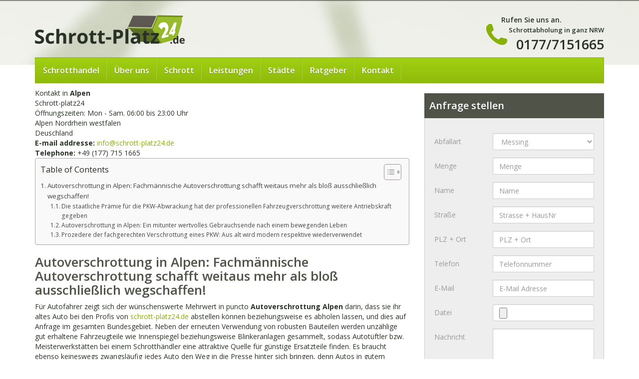

--- FILE ---
content_type: text/html; charset=UTF-8
request_url: https://schrott-platz24.de/autoverschrottung-alpen/
body_size: 18891
content:
<!DOCTYPE html><html><head><meta name="audisto-confirm" content="4d6a0b3b3f06ef0ed670f577e71e6a43830c1f71" /><meta charset="utf-8"><meta http-equiv="X-UA-Compatible" content="IE=edge,chrome=1"><meta name="viewport" content="width=device-width, initial-scale=1.0, maximum-scale=1.0, user-scalable=no"/><title>Autoverschrottung Alpen | schrott-platz24.de</title><link rel="stylesheet" href="//fonts.googleapis.com/css?family=Open+Sans:400,600,700"><link rel="stylesheet" href="//netdna.bootstrapcdn.com/bootstrap/3.0.0/css/bootstrap.min.css"><link rel="stylesheet" href="https://schrott-platz24.de/wp-content/cache/autoptimize/css/autoptimize_single_c6b04142e35405fcccd351471bf9c055.css"><link rel="shortcut icon" href="https://schrott-platz24.de/wp-content/themes/schrottplatz24.de/favicon.ico" type="image/x-icon" /><style>img:is([sizes="auto" i], [sizes^="auto," i]) { contain-intrinsic-size: 3000px 1500px }</style><meta name="description" content="Autoverschrottung Alpen: Schrottdemontage NRW und Bundesweit ✔ Wir kommen zu ihnen ✔ Einfach ✔ Sicher ✔ Autoverschrottung und Firmenauflösung"/><meta name="robots" content="follow, index, max-snippet:-1, max-video-preview:-1, max-image-preview:large"/><link rel="canonical" href="https://schrott-platz24.de/autoverschrottung-alpen/" /><meta property="og:locale" content="en_US" /><meta property="og:type" content="article" /><meta property="og:title" content="Autoverschrottung Alpen | schrott-platz24.de" /><meta property="og:description" content="Autoverschrottung Alpen: Schrottdemontage NRW und Bundesweit ✔ Wir kommen zu ihnen ✔ Einfach ✔ Sicher ✔ Autoverschrottung und Firmenauflösung" /><meta property="og:url" content="https://schrott-platz24.de/autoverschrottung-alpen/" /><meta property="og:site_name" content="https://schrott-platz24.de" /><meta property="article:section" content="Allgemein" /><meta property="og:updated_time" content="2023-11-18T18:20:25+02:00" /><meta property="og:image" content="https://schrott-platz24.de/wp-content/uploads/transparent.png" /><meta property="og:image:alt" content="Autoverschrottung Alpen" /><meta property="article:published_time" content="2014-12-09T13:46:00+02:00" /><meta property="article:modified_time" content="2023-11-18T18:20:25+02:00" /><meta name="twitter:card" content="summary_large_image" /><meta name="twitter:title" content="Autoverschrottung Alpen | schrott-platz24.de" /><meta name="twitter:description" content="Autoverschrottung Alpen: Schrottdemontage NRW und Bundesweit ✔ Wir kommen zu ihnen ✔ Einfach ✔ Sicher ✔ Autoverschrottung und Firmenauflösung" /><meta name="twitter:image" content="https://schrott-platz24.de/wp-content/uploads/transparent.png" /><meta name="twitter:label1" content="Time to read" /><meta name="twitter:data1" content="4 minutes" /> <script type="application/ld+json" class="rank-math-schema">{"@context":"https://schema.org","@graph":[{"@type":["RecyclingCenter","Organization"],"@id":"https://schrott-platz24.de/#organization","name":"https://schrott-platz24.de","url":"https://schrott-platz24.de","openingHours":["Monday,Tuesday,Wednesday,Thursday,Friday,Saturday,Sunday 09:00-17:00"]},{"@type":"WebSite","@id":"https://schrott-platz24.de/#website","url":"https://schrott-platz24.de","name":"https://schrott-platz24.de","publisher":{"@id":"https://schrott-platz24.de/#organization"},"inLanguage":"en-US"},{"@type":"ImageObject","@id":"https://schrott-platz24.de/wp-content/uploads/transparent.png","url":"https://schrott-platz24.de/wp-content/uploads/transparent.png","width":"200","height":"200","inLanguage":"en-US"},{"@type":"WebPage","@id":"https://schrott-platz24.de/autoverschrottung-alpen/#webpage","url":"https://schrott-platz24.de/autoverschrottung-alpen/","name":"Autoverschrottung Alpen | schrott-platz24.de","datePublished":"2014-12-09T13:46:00+02:00","dateModified":"2023-11-18T18:20:25+02:00","isPartOf":{"@id":"https://schrott-platz24.de/#website"},"primaryImageOfPage":{"@id":"https://schrott-platz24.de/wp-content/uploads/transparent.png"},"inLanguage":"en-US"},{"@type":"Person","@id":"https://schrott-platz24.de/author/ahmad/","name":"Ahmad Rifai El-lahib","url":"https://schrott-platz24.de/author/ahmad/","image":{"@type":"ImageObject","@id":"https://secure.gravatar.com/avatar/32603203b2ece1c08c37ef2f9d7d3d9a?s=96&amp;d=mm&amp;r=g","url":"https://secure.gravatar.com/avatar/32603203b2ece1c08c37ef2f9d7d3d9a?s=96&amp;d=mm&amp;r=g","caption":"Ahmad Rifai El-lahib","inLanguage":"en-US"},"worksFor":{"@id":"https://schrott-platz24.de/#organization"}},{"@type":"Article","headline":"Autoverschrottung Alpen | schrott-platz24.de","datePublished":"2014-12-09T13:46:00+02:00","dateModified":"2023-11-18T18:20:25+02:00","author":{"@id":"https://schrott-platz24.de/author/ahmad/","name":"Ahmad Rifai El-lahib"},"publisher":{"@id":"https://schrott-platz24.de/#organization"},"description":"Autoverschrottung Alpen: Schrottdemontage NRW und Bundesweit \u2714 Wir kommen zu ihnen \u2714 Einfach \u2714 Sicher \u2714 Autoverschrottung und Firmenaufl\u00f6sung","name":"Autoverschrottung Alpen | schrott-platz24.de","@id":"https://schrott-platz24.de/autoverschrottung-alpen/#richSnippet","isPartOf":{"@id":"https://schrott-platz24.de/autoverschrottung-alpen/#webpage"},"image":{"@id":"https://schrott-platz24.de/wp-content/uploads/transparent.png"},"inLanguage":"en-US","mainEntityOfPage":{"@id":"https://schrott-platz24.de/autoverschrottung-alpen/#webpage"}}]}</script> <link rel='dns-prefetch' href='//ajax.googleapis.com' /><link rel='dns-prefetch' href='//www.googletagmanager.com' /><link rel="alternate" type="application/rss+xml" title="schrott-platz24.de &raquo; Autoverschrottung Alpen Comments Feed" href="https://schrott-platz24.de/autoverschrottung-alpen/feed/" /> <script defer src="[data-uri]"></script> <style id='wp-emoji-styles-inline-css' type='text/css'>img.wp-smiley, img.emoji {
		display: inline !important;
		border: none !important;
		box-shadow: none !important;
		height: 1em !important;
		width: 1em !important;
		margin: 0 0.07em !important;
		vertical-align: -0.1em !important;
		background: none !important;
		padding: 0 !important;
	}</style><link rel='stylesheet' id='wp-block-library-css' href='https://schrott-platz24.de/wp-includes/css/dist/block-library/style.min.css?ver=6.7.4' type='text/css' media='all' /><style id='classic-theme-styles-inline-css' type='text/css'>/*! This file is auto-generated */
.wp-block-button__link{color:#fff;background-color:#32373c;border-radius:9999px;box-shadow:none;text-decoration:none;padding:calc(.667em + 2px) calc(1.333em + 2px);font-size:1.125em}.wp-block-file__button{background:#32373c;color:#fff;text-decoration:none}</style><style id='global-styles-inline-css' type='text/css'>:root{--wp--preset--aspect-ratio--square: 1;--wp--preset--aspect-ratio--4-3: 4/3;--wp--preset--aspect-ratio--3-4: 3/4;--wp--preset--aspect-ratio--3-2: 3/2;--wp--preset--aspect-ratio--2-3: 2/3;--wp--preset--aspect-ratio--16-9: 16/9;--wp--preset--aspect-ratio--9-16: 9/16;--wp--preset--color--black: #000000;--wp--preset--color--cyan-bluish-gray: #abb8c3;--wp--preset--color--white: #ffffff;--wp--preset--color--pale-pink: #f78da7;--wp--preset--color--vivid-red: #cf2e2e;--wp--preset--color--luminous-vivid-orange: #ff6900;--wp--preset--color--luminous-vivid-amber: #fcb900;--wp--preset--color--light-green-cyan: #7bdcb5;--wp--preset--color--vivid-green-cyan: #00d084;--wp--preset--color--pale-cyan-blue: #8ed1fc;--wp--preset--color--vivid-cyan-blue: #0693e3;--wp--preset--color--vivid-purple: #9b51e0;--wp--preset--gradient--vivid-cyan-blue-to-vivid-purple: linear-gradient(135deg,rgba(6,147,227,1) 0%,rgb(155,81,224) 100%);--wp--preset--gradient--light-green-cyan-to-vivid-green-cyan: linear-gradient(135deg,rgb(122,220,180) 0%,rgb(0,208,130) 100%);--wp--preset--gradient--luminous-vivid-amber-to-luminous-vivid-orange: linear-gradient(135deg,rgba(252,185,0,1) 0%,rgba(255,105,0,1) 100%);--wp--preset--gradient--luminous-vivid-orange-to-vivid-red: linear-gradient(135deg,rgba(255,105,0,1) 0%,rgb(207,46,46) 100%);--wp--preset--gradient--very-light-gray-to-cyan-bluish-gray: linear-gradient(135deg,rgb(238,238,238) 0%,rgb(169,184,195) 100%);--wp--preset--gradient--cool-to-warm-spectrum: linear-gradient(135deg,rgb(74,234,220) 0%,rgb(151,120,209) 20%,rgb(207,42,186) 40%,rgb(238,44,130) 60%,rgb(251,105,98) 80%,rgb(254,248,76) 100%);--wp--preset--gradient--blush-light-purple: linear-gradient(135deg,rgb(255,206,236) 0%,rgb(152,150,240) 100%);--wp--preset--gradient--blush-bordeaux: linear-gradient(135deg,rgb(254,205,165) 0%,rgb(254,45,45) 50%,rgb(107,0,62) 100%);--wp--preset--gradient--luminous-dusk: linear-gradient(135deg,rgb(255,203,112) 0%,rgb(199,81,192) 50%,rgb(65,88,208) 100%);--wp--preset--gradient--pale-ocean: linear-gradient(135deg,rgb(255,245,203) 0%,rgb(182,227,212) 50%,rgb(51,167,181) 100%);--wp--preset--gradient--electric-grass: linear-gradient(135deg,rgb(202,248,128) 0%,rgb(113,206,126) 100%);--wp--preset--gradient--midnight: linear-gradient(135deg,rgb(2,3,129) 0%,rgb(40,116,252) 100%);--wp--preset--font-size--small: 13px;--wp--preset--font-size--medium: 20px;--wp--preset--font-size--large: 36px;--wp--preset--font-size--x-large: 42px;--wp--preset--spacing--20: 0.44rem;--wp--preset--spacing--30: 0.67rem;--wp--preset--spacing--40: 1rem;--wp--preset--spacing--50: 1.5rem;--wp--preset--spacing--60: 2.25rem;--wp--preset--spacing--70: 3.38rem;--wp--preset--spacing--80: 5.06rem;--wp--preset--shadow--natural: 6px 6px 9px rgba(0, 0, 0, 0.2);--wp--preset--shadow--deep: 12px 12px 50px rgba(0, 0, 0, 0.4);--wp--preset--shadow--sharp: 6px 6px 0px rgba(0, 0, 0, 0.2);--wp--preset--shadow--outlined: 6px 6px 0px -3px rgba(255, 255, 255, 1), 6px 6px rgba(0, 0, 0, 1);--wp--preset--shadow--crisp: 6px 6px 0px rgba(0, 0, 0, 1);}:where(.is-layout-flex){gap: 0.5em;}:where(.is-layout-grid){gap: 0.5em;}body .is-layout-flex{display: flex;}.is-layout-flex{flex-wrap: wrap;align-items: center;}.is-layout-flex > :is(*, div){margin: 0;}body .is-layout-grid{display: grid;}.is-layout-grid > :is(*, div){margin: 0;}:where(.wp-block-columns.is-layout-flex){gap: 2em;}:where(.wp-block-columns.is-layout-grid){gap: 2em;}:where(.wp-block-post-template.is-layout-flex){gap: 1.25em;}:where(.wp-block-post-template.is-layout-grid){gap: 1.25em;}.has-black-color{color: var(--wp--preset--color--black) !important;}.has-cyan-bluish-gray-color{color: var(--wp--preset--color--cyan-bluish-gray) !important;}.has-white-color{color: var(--wp--preset--color--white) !important;}.has-pale-pink-color{color: var(--wp--preset--color--pale-pink) !important;}.has-vivid-red-color{color: var(--wp--preset--color--vivid-red) !important;}.has-luminous-vivid-orange-color{color: var(--wp--preset--color--luminous-vivid-orange) !important;}.has-luminous-vivid-amber-color{color: var(--wp--preset--color--luminous-vivid-amber) !important;}.has-light-green-cyan-color{color: var(--wp--preset--color--light-green-cyan) !important;}.has-vivid-green-cyan-color{color: var(--wp--preset--color--vivid-green-cyan) !important;}.has-pale-cyan-blue-color{color: var(--wp--preset--color--pale-cyan-blue) !important;}.has-vivid-cyan-blue-color{color: var(--wp--preset--color--vivid-cyan-blue) !important;}.has-vivid-purple-color{color: var(--wp--preset--color--vivid-purple) !important;}.has-black-background-color{background-color: var(--wp--preset--color--black) !important;}.has-cyan-bluish-gray-background-color{background-color: var(--wp--preset--color--cyan-bluish-gray) !important;}.has-white-background-color{background-color: var(--wp--preset--color--white) !important;}.has-pale-pink-background-color{background-color: var(--wp--preset--color--pale-pink) !important;}.has-vivid-red-background-color{background-color: var(--wp--preset--color--vivid-red) !important;}.has-luminous-vivid-orange-background-color{background-color: var(--wp--preset--color--luminous-vivid-orange) !important;}.has-luminous-vivid-amber-background-color{background-color: var(--wp--preset--color--luminous-vivid-amber) !important;}.has-light-green-cyan-background-color{background-color: var(--wp--preset--color--light-green-cyan) !important;}.has-vivid-green-cyan-background-color{background-color: var(--wp--preset--color--vivid-green-cyan) !important;}.has-pale-cyan-blue-background-color{background-color: var(--wp--preset--color--pale-cyan-blue) !important;}.has-vivid-cyan-blue-background-color{background-color: var(--wp--preset--color--vivid-cyan-blue) !important;}.has-vivid-purple-background-color{background-color: var(--wp--preset--color--vivid-purple) !important;}.has-black-border-color{border-color: var(--wp--preset--color--black) !important;}.has-cyan-bluish-gray-border-color{border-color: var(--wp--preset--color--cyan-bluish-gray) !important;}.has-white-border-color{border-color: var(--wp--preset--color--white) !important;}.has-pale-pink-border-color{border-color: var(--wp--preset--color--pale-pink) !important;}.has-vivid-red-border-color{border-color: var(--wp--preset--color--vivid-red) !important;}.has-luminous-vivid-orange-border-color{border-color: var(--wp--preset--color--luminous-vivid-orange) !important;}.has-luminous-vivid-amber-border-color{border-color: var(--wp--preset--color--luminous-vivid-amber) !important;}.has-light-green-cyan-border-color{border-color: var(--wp--preset--color--light-green-cyan) !important;}.has-vivid-green-cyan-border-color{border-color: var(--wp--preset--color--vivid-green-cyan) !important;}.has-pale-cyan-blue-border-color{border-color: var(--wp--preset--color--pale-cyan-blue) !important;}.has-vivid-cyan-blue-border-color{border-color: var(--wp--preset--color--vivid-cyan-blue) !important;}.has-vivid-purple-border-color{border-color: var(--wp--preset--color--vivid-purple) !important;}.has-vivid-cyan-blue-to-vivid-purple-gradient-background{background: var(--wp--preset--gradient--vivid-cyan-blue-to-vivid-purple) !important;}.has-light-green-cyan-to-vivid-green-cyan-gradient-background{background: var(--wp--preset--gradient--light-green-cyan-to-vivid-green-cyan) !important;}.has-luminous-vivid-amber-to-luminous-vivid-orange-gradient-background{background: var(--wp--preset--gradient--luminous-vivid-amber-to-luminous-vivid-orange) !important;}.has-luminous-vivid-orange-to-vivid-red-gradient-background{background: var(--wp--preset--gradient--luminous-vivid-orange-to-vivid-red) !important;}.has-very-light-gray-to-cyan-bluish-gray-gradient-background{background: var(--wp--preset--gradient--very-light-gray-to-cyan-bluish-gray) !important;}.has-cool-to-warm-spectrum-gradient-background{background: var(--wp--preset--gradient--cool-to-warm-spectrum) !important;}.has-blush-light-purple-gradient-background{background: var(--wp--preset--gradient--blush-light-purple) !important;}.has-blush-bordeaux-gradient-background{background: var(--wp--preset--gradient--blush-bordeaux) !important;}.has-luminous-dusk-gradient-background{background: var(--wp--preset--gradient--luminous-dusk) !important;}.has-pale-ocean-gradient-background{background: var(--wp--preset--gradient--pale-ocean) !important;}.has-electric-grass-gradient-background{background: var(--wp--preset--gradient--electric-grass) !important;}.has-midnight-gradient-background{background: var(--wp--preset--gradient--midnight) !important;}.has-small-font-size{font-size: var(--wp--preset--font-size--small) !important;}.has-medium-font-size{font-size: var(--wp--preset--font-size--medium) !important;}.has-large-font-size{font-size: var(--wp--preset--font-size--large) !important;}.has-x-large-font-size{font-size: var(--wp--preset--font-size--x-large) !important;}
:where(.wp-block-post-template.is-layout-flex){gap: 1.25em;}:where(.wp-block-post-template.is-layout-grid){gap: 1.25em;}
:where(.wp-block-columns.is-layout-flex){gap: 2em;}:where(.wp-block-columns.is-layout-grid){gap: 2em;}
:root :where(.wp-block-pullquote){font-size: 1.5em;line-height: 1.6;}</style><link rel='stylesheet' id='ez-toc-css' href='https://schrott-platz24.de/wp-content/plugins/easy-table-of-contents/assets/css/screen.min.css?ver=2.0.71' type='text/css' media='all' /><style id='ez-toc-inline-css' type='text/css'>div#ez-toc-container .ez-toc-title {font-size: 120%;}div#ez-toc-container .ez-toc-title {font-weight: 500;}div#ez-toc-container ul li {font-size: 95%;}div#ez-toc-container ul li {font-weight: 500;}div#ez-toc-container nav ul ul li {font-size: 90%;}
.ez-toc-container-direction {direction: ltr;}.ez-toc-counter ul{counter-reset: item ;}.ez-toc-counter nav ul li a::before {content: counters(item, '.', decimal) '. ';display: inline-block;counter-increment: item;flex-grow: 0;flex-shrink: 0;margin-right: .2em; float: left; }.ez-toc-widget-direction {direction: ltr;}.ez-toc-widget-container ul{counter-reset: item ;}.ez-toc-widget-container nav ul li a::before {content: counters(item, '.', decimal) '. ';display: inline-block;counter-increment: item;flex-grow: 0;flex-shrink: 0;margin-right: .2em; float: left; }</style><link rel='stylesheet' id='slb_core-css' href='https://schrott-platz24.de/wp-content/cache/autoptimize/css/autoptimize_single_a5bb779e3f9eef4a7dac11ff9eb10e19.css?ver=2.9.3' type='text/css' media='all' /> <script type="text/javascript" src="https://ajax.googleapis.com/ajax/libs/jquery/1.10.2/jquery.min.js?ver=1.10.2" id="jquery-js"></script>    <script defer type="text/javascript" src="https://www.googletagmanager.com/gtag/js?id=GT-NN6KBCD" id="google_gtagjs-js"></script> <script defer id="google_gtagjs-js-after" src="[data-uri]"></script> <link rel="https://api.w.org/" href="https://schrott-platz24.de/wp-json/" /><link rel="alternate" title="JSON" type="application/json" href="https://schrott-platz24.de/wp-json/wp/v2/pages/1672" /><link rel="EditURI" type="application/rsd+xml" title="RSD" href="https://schrott-platz24.de/xmlrpc.php?rsd" /><meta name="generator" content="WordPress 6.7.4" /><link rel="alternate" title="oEmbed (JSON)" type="application/json+oembed" href="https://schrott-platz24.de/wp-json/oembed/1.0/embed?url=https%3A%2F%2Fschrott-platz24.de%2Fautoverschrottung-alpen%2F" /><link rel="alternate" title="oEmbed (XML)" type="text/xml+oembed" href="https://schrott-platz24.de/wp-json/oembed/1.0/embed?url=https%3A%2F%2Fschrott-platz24.de%2Fautoverschrottung-alpen%2F&#038;format=xml" /><meta name="generator" content="Site Kit by Google 1.144.0" /> <script defer src="//netdna.bootstrapcdn.com/bootstrap/3.0.0/js/bootstrap.min.js"></script> <meta name="google-site-verification" content="h30BQASn8TtZfIgZR3lNaCLWvdGmhlLpNW8IwwYWqfg" /><link rel="alternate" href="www.schrott-platz24.de" hreflang="de-de" /> <script>(function(i,s,o,g,r,a,m){i['GoogleAnalyticsObject']=r;i[r]=i[r]||function(){
		  (i[r].q=i[r].q||[]).push(arguments)},i[r].l=1*new Date();a=s.createElement(o),
		  m=s.getElementsByTagName(o)[0];a.async=1;a.src=g;m.parentNode.insertBefore(a,m)
		  })(window,document,'script','//www.google-analytics.com/analytics.js','ga');

		  ga('create', 'UA-45982248-1', 'schrott-platz24.de');
		  ga('send', 'pageview');</script> <meta name="msvalidate.01" content="73F603A4B2281A5FB3246142DD6CCE94" /> <script defer type="text/javascript" src="https://schrott-platz24.de/wp-content/cache/autoptimize/js/autoptimize_single_b8bebcbdde81a3a8509cc39c26f74e7b.js"></script> <link rel="stylesheet" type="text/css" href="https://schrott-platz24.de/wp-content/cache/autoptimize/css/autoptimize_single_c54d1b2c097f91d4b736b923b96b0004.css" /> <script defer src="[data-uri]"></script> </head><body class="page-template-default page page-id-1672"><header class="container"><div class="row"><div class="col-xs-12 col-sm-6"> <a href="https://schrott-platz24.de" title="zur Startseite" class="brand"> <img src="https://schrott-platz24.de/wp-content/themes/schrottplatz24.de/_/img/logo.png" height="58" width="300" alt="schrott-platz24.de Logo" /> </a></div><div class="col-xs-12 col-sm-6"><div class="call pull-right"><p>Rufen Sie uns an.</p> <span>Schrottabholung in ganz NRW</span> <a href="tel:0177/7151665 ">0177/7151665 </a></div><div class="clearfix"></div></div></div></header><nav class="container"><div class="navbar" role="navigation"><div class="navbar-header"> <span class="visible-xs">NAVIGATION</span> <button type="button" class="navbar-toggle" data-toggle="collapse" data-target=".navbar-collapse"> <span class="icon-bar"></span> <span class="icon-bar"></span> <span class="icon-bar"></span> </button></div><div class="collapse navbar-collapse"><ul id="menu-hauptnavigation" class="nav navbar-nav"><li id="menu-item-50" class="menu-item menu-item-type-post_type menu-item-object-page menu-item-home"><a href="https://schrott-platz24.de/">Schrotthandel</a></li><li id="menu-item-49" class="menu-item menu-item-type-post_type menu-item-object-page"><a href="https://schrott-platz24.de/ueber-uns/">Über uns</a></li><li id="menu-item-48" class="dropdown menu-item menu-item-type-post_type menu-item-object-page menu-item-has-children"><a href="https://schrott-platz24.de/schrott/" class="dropdown-toggle">Schrott</a><ul class="dropdown-menu"><li id="menu-item-128" class="menu-item menu-item-type-post_type menu-item-object-page"><a href="https://schrott-platz24.de/schrott/messing/">Messing</a></li><li id="menu-item-154" class="menu-item menu-item-type-post_type menu-item-object-page"><a href="https://schrott-platz24.de/schrott/aluminium/">Aluminium</a></li><li id="menu-item-133" class="menu-item menu-item-type-post_type menu-item-object-page"><a href="https://schrott-platz24.de/schrott/stahl/">Stahl</a></li><li id="menu-item-134" class="menu-item menu-item-type-post_type menu-item-object-page"><a href="https://schrott-platz24.de/schrott/kupfer/">Kupfer</a></li><li id="menu-item-143" class="menu-item menu-item-type-post_type menu-item-object-page"><a href="https://schrott-platz24.de/schrott/kabel/">Kabel</a></li><li id="menu-item-144" class="menu-item menu-item-type-post_type menu-item-object-page"><a href="https://schrott-platz24.de/schrott/mischschrott/">Mischschrott</a></li><li id="menu-item-155" class="menu-item menu-item-type-post_type menu-item-object-page"><a href="https://schrott-platz24.de/schrott/elektroschrott/">Elektroschrott</a></li><li id="menu-item-145" class="menu-item menu-item-type-post_type menu-item-object-page"><a href="https://schrott-platz24.de/schrott/edelstahl/">Edelstahl</a></li><li id="menu-item-146" class="menu-item menu-item-type-post_type menu-item-object-page"><a href="https://schrott-platz24.de/schrott/motoren/">Motoren</a></li><li id="menu-item-196" class="menu-item menu-item-type-post_type menu-item-object-page"><a href="https://schrott-platz24.de/schrott/zink/">Zink</a></li><li id="menu-item-199" class="menu-item menu-item-type-post_type menu-item-object-page"><a href="https://schrott-platz24.de/schrott/zinn/">Zinn</a></li></ul></li><li id="menu-item-46" class="dropdown menu-item menu-item-type-post_type menu-item-object-page menu-item-has-children"><a href="https://schrott-platz24.de/leistungen/" class="dropdown-toggle">Leistungen</a><ul class="dropdown-menu"><li id="menu-item-482" class="menu-item menu-item-type-post_type menu-item-object-page"><a href="https://schrott-platz24.de/schrottentsorgung/">schrottentsorgung</a></li><li id="menu-item-147" class="menu-item menu-item-type-post_type menu-item-object-page"><a href="https://schrott-platz24.de/leistungen/autoverschrottung/">Autoverschrottung</a></li><li id="menu-item-164" class="menu-item menu-item-type-post_type menu-item-object-page"><a href="https://schrott-platz24.de/leistungen/schrottdemontage/">Schrott Demontage</a></li><li id="menu-item-167" class="menu-item menu-item-type-post_type menu-item-object-page"><a href="https://schrott-platz24.de/leistungen/entruempelung/">Entrümpelung</a></li><li id="menu-item-114" class="menu-item menu-item-type-post_type menu-item-object-page"><a href="https://schrott-platz24.de/leistungen/haus-aufloesung/">Hausauflösung</a></li><li id="menu-item-2245" class="menu-item menu-item-type-post_type menu-item-object-page"><a href="https://schrott-platz24.de/schrotthandel-weeze/">Schrotthandel in Weeze</a></li><li id="menu-item-496" class="menu-item menu-item-type-post_type menu-item-object-page"><a href="https://schrott-platz24.de/lkw-verschrottung/">LKW Verschrottung</a></li><li id="menu-item-174" class="menu-item menu-item-type-post_type menu-item-object-page"><a href="https://schrott-platz24.de/leistungen/lkw-verwertung/">Lkw Verwertung</a></li><li id="menu-item-177" class="menu-item menu-item-type-post_type menu-item-object-page"><a href="https://schrott-platz24.de/leistungen/schrottankauf/">Schrottankauf</a></li><li id="menu-item-112" class="menu-item menu-item-type-post_type menu-item-object-page"><a href="https://schrott-platz24.de/leistungen/schrottcontainer/">Schrottcontainer</a></li><li id="menu-item-113" class="menu-item menu-item-type-post_type menu-item-object-page"><a href="https://schrott-platz24.de/leistungen/schrottabholung/">Schrottabholung</a></li><li id="menu-item-185" class="menu-item menu-item-type-post_type menu-item-object-page"><a href="https://schrott-platz24.de/leistungen/wohnungsaufloesung/">Wohnungsauflösung</a></li></ul></li><li id="menu-item-89" class="menu-item menu-item-type-custom menu-item-object-custom"><a href="/staedte/">Städte</a></li><li id="menu-item-45" class="menu-item menu-item-type-post_type menu-item-object-page"><a href="https://schrott-platz24.de/ratgeber/">Ratgeber</a></li><li id="menu-item-44" class="menu-item menu-item-type-post_type menu-item-object-page"><a href="https://schrott-platz24.de/kontakt/">Kontakt</a></li></ul></div></div></nav><div class="container" id="content"><div class="row"><div class="col-md-8"> Kontakt in <strong>Alpen</strong><br /> Schrott-platz24<br /> Öffnungszeiten: Mon - Sam. 06:00 bis 23:00 Uhr<br /> Alpen Nordrhein westfalen<br /> Deuschland<br /> <strong>E-mail addresse: </strong><a href="mailto:info@schrott-platz24.de">info@schrott-platz24.de </a><br /> <strong>Telephone:</strong> +49 (177) 715 1665<br /><div id="ez-toc-container" class="ez-toc-v2_0_71 counter-hierarchy ez-toc-counter ez-toc-grey ez-toc-container-direction"><div class="ez-toc-title-container"><p class="ez-toc-title" style="cursor:inherit">Table of Contents</p> <span class="ez-toc-title-toggle"><a href="#" class="ez-toc-pull-right ez-toc-btn ez-toc-btn-xs ez-toc-btn-default ez-toc-toggle" aria-label="Toggle Table of Content"><span class="ez-toc-js-icon-con"><span class=""><span class="eztoc-hide" style="display:none;">Toggle</span><span class="ez-toc-icon-toggle-span"><svg style="fill: #999;color:#999" xmlns="http://www.w3.org/2000/svg" class="list-377408" width="20px" height="20px" viewBox="0 0 24 24" fill="none"><path d="M6 6H4v2h2V6zm14 0H8v2h12V6zM4 11h2v2H4v-2zm16 0H8v2h12v-2zM4 16h2v2H4v-2zm16 0H8v2h12v-2z" fill="currentColor"></path></svg><svg style="fill: #999;color:#999" class="arrow-unsorted-368013" xmlns="http://www.w3.org/2000/svg" width="10px" height="10px" viewBox="0 0 24 24" version="1.2" baseProfile="tiny"><path d="M18.2 9.3l-6.2-6.3-6.2 6.3c-.2.2-.3.4-.3.7s.1.5.3.7c.2.2.4.3.7.3h11c.3 0 .5-.1.7-.3.2-.2.3-.5.3-.7s-.1-.5-.3-.7zM5.8 14.7l6.2 6.3 6.2-6.3c.2-.2.3-.5.3-.7s-.1-.5-.3-.7c-.2-.2-.4-.3-.7-.3h-11c-.3 0-.5.1-.7.3-.2.2-.3.5-.3.7s.1.5.3.7z"/></svg></span></span></span></a></span></div><nav><ul class='ez-toc-list ez-toc-list-level-1 ' ><li class='ez-toc-page-1 ez-toc-heading-level-1'><a class="ez-toc-link ez-toc-heading-1" href="#Autoverschrottung_in_Alpen_Fachmannische_Autoverschrottung_schafft_weitaus_mehr_als_blos_ausschlieslich_wegschaffen" title="Autoverschrottung in Alpen: Fachmännische Autoverschrottung schafft weitaus mehr als bloß ausschließlich wegschaffen!">Autoverschrottung in Alpen: Fachmännische Autoverschrottung schafft weitaus mehr als bloß ausschließlich wegschaffen!</a><ul class='ez-toc-list-level-2' ><li class='ez-toc-heading-level-2'><a class="ez-toc-link ez-toc-heading-2" href="#Die_staatliche_Pramie_fur_die_PKW-Abwrackung_hat_der_professionellen_Fahrzeugverschrottung_weitere_Antriebskraft_gegeben" title="Die staatliche Prämie für die PKW-Abwrackung hat der professionellen Fahrzeugverschrottung weitere Antriebskraft gegeben">Die staatliche Prämie für die PKW-Abwrackung hat der professionellen Fahrzeugverschrottung weitere Antriebskraft gegeben</a></li><li class='ez-toc-page-1 ez-toc-heading-level-2'><a class="ez-toc-link ez-toc-heading-3" href="#Autoverschrottung_in_Alpen_Ein_mitunter_wertvolles_Gebrauchsende_nach_einem_bewegenden_Leben" title="Autoverschrottung in Alpen: Ein mitunter wertvolles Gebrauchsende nach einem bewegenden Leben">Autoverschrottung in Alpen: Ein mitunter wertvolles Gebrauchsende nach einem bewegenden Leben</a></li><li class='ez-toc-page-1 ez-toc-heading-level-2'><a class="ez-toc-link ez-toc-heading-4" href="#Prozedere_der_fachgerechten_Verschrottung_eines_PKW_Aus_alt_wird_modern_respektive_wiederverwendet" title="Prozedere der fachgerechten Verschrottung eines PKW: Aus alt wird modern respektive wiederverwendet">Prozedere der fachgerechten Verschrottung eines PKW: Aus alt wird modern respektive wiederverwendet</a></li></ul></li></ul></nav></div><h1><span class="ez-toc-section" id="Autoverschrottung_in_Alpen_Fachmannische_Autoverschrottung_schafft_weitaus_mehr_als_blos_ausschlieslich_wegschaffen"></span>Autoverschrottung in Alpen: Fachmännische Autoverschrottung schafft weitaus mehr als bloß ausschließlich wegschaffen!<span class="ez-toc-section-end"></span></h1><p>Für Autofahrer zeigt sich der wünschenswerte Mehrwert in puncto <strong>Autoverschrottung Alpen</strong> darin, dass sie ihr altes Auto bei den Profis von <a href="https://schrott-platz24.de">schrott-platz24.de</a> abstellen können beziehungsweise es abholen lassen, und dies auf Anfrage im gesamten Bundesgebiet. Neben der erneuten Verwendung von robusten Bauteilen werden unzählige gut erhaltene Fahrzeugteile wie Innenspiegel beziehungsweise Blinkeranlagen gesammelt, sodass Autotüftler bzw. Meisterwerkstätten bei einem Schrotthändler eine attraktive Quelle für günstige Ersatzteile finden. Es braucht ebenso keineswegs zwangsläufig jedes Auto den Weg in die Presse hinter sich bringen, denn Autos in gutem Zustand können ggf. überholt und wieder gewinnbringend weiterverkauft werden. Für Tüftler bzw. Kfz-Mechaniker kann die Besuchabstattung eines Schrottplatzes in Anbetracht dessen äußerst lukrativ werden. Generell betrachtet offenbart sich ziemlich unmissverständlich, dass die ganzheitliche <a href="https://schrott-platz24.de/autoverschrottung/">Autoverschrottung</a> in Alpen überaus perspektivenreich sowie ferner viel mehr als simple Abwrackung ist: Primär handelt es sich um einen umweltorientierten Gesamtumgang mit endlichen Metallressourcen auf diesem Planeten. Ökonomisch betrachtet erscheint die Autoverschrottung für alle Teilnehmer äußerst attraktiv, da jede dergestalt defekte Rostlaube recht kostspielige Edelmetalle verbirgt, welche mitnichten ungebraucht verbleiben brauchen. Die meisten Bauteile, die im Kfz-Handel respektive bei Werkstätten keinesfalls mehr zu erhalten sind, können Hobbymechaniker auf Schrottplätzen zu lukrativen Endpreisen oftmals entdecken.<a href="https://schrott-platz24.de/wp-content/uploads/transparent.png" data-slb-group="24" data-slb-active="1" data-slb-internal="0"><img fetchpriority="high" decoding="async" class="lazy lazy-hidden alignnone wp-image-530" src="[data-uri]" data-lazy-type="image" data-lazy-src="https://schrott-platz24.de/wp-content/uploads/transparent.png" alt="Autoverschrottung Alpen" title="Autoverschrottung Alpen" width="700" height="215"><noscript><img fetchpriority="high" decoding="async" class="alignnone wp-image-530" src="https://schrott-platz24.de/wp-content/uploads/transparent.png" alt="Autoverschrottung Alpen" title="Autoverschrottung Alpen" width="700" height="215"></noscript>Servicenummer für Alpen: 0162 &#8211; 88 99 213</a></p><h2><span class="ez-toc-section" id="Die_staatliche_Pramie_fur_die_PKW-Abwrackung_hat_der_professionellen_Fahrzeugverschrottung_weitere_Antriebskraft_gegeben"></span>Die staatliche Prämie für die PKW-Abwrackung hat der professionellen Fahrzeugverschrottung weitere Antriebskraft gegeben<span class="ez-toc-section-end"></span></h2><p> Als sich im Zuge der Weltwirtschaftskrise 2009 etliche Bürger entschlossen, die staatliche Abwrackprämie in Anspruch zu nehmen, erlebte die Expertendienstleistung PKW-Verschrottung nicht bloß einen großen Zuwachs, sondern auch einen erstaunlichen Imagezuwachs. Viele Autofahrer kamen zu der Einsicht, dass die Verschrottung ein komplizierter beziehungsweise betriebswirtschaftlich wichtiger Ablauf ist, um mit Hilfe von einem ressourcenschonenden Prozess die Basis für weiteres Wachstum zu realisieren. Nicht bloß seit besagtem Gewinn an positiven Imageeffekten kümmern sich die Fachexperten von schrott-platz24. de jeden Tag leidenschaftlich darum, aus defekten PKWs für jegliche Beteiligten etwas Wertschöpfendes zu realisieren. Private und gewerbliche Kunden können sich landesweit auf einen attraktiven Kundenservice verlassen, der die Abwrackung eines alten Personenkraftwagens zu einer unkomplizierten Alternative macht. Ein Telefonanruf beziehungsweise die Einbindung des Nachrichtenformulars ist völlig ausreichend, um das konkrete Prozedere in Bezug auf das Thema Autoverschrottung Alpen abzusprechen. Die routinierten Schrottfachhändler sind des Weiteren dank ihres weit gefächerten Leistungsspektrums auch in weiteren Alltagssituationen der perfekte Partner, um überzeugende Optionen zu realisieren.</p><h2><span class="ez-toc-section" id="Autoverschrottung_in_Alpen_Ein_mitunter_wertvolles_Gebrauchsende_nach_einem_bewegenden_Leben"></span><strong>Autoverschrottung in Alpen</strong>: Ein mitunter wertvolles Gebrauchsende nach einem bewegenden Leben<span class="ez-toc-section-end"></span></h2><p>Im Durchschnitt ist ein Fahrzeug circa Fünfzehn Betriebsjahre auf den hierzulande nutzbaren Bundesstraßen in Bewegung, bis es auf einen Schrottplatz entsorgt wird. Abgesehen davon vermehren sich zum Unwohlsein vieler Fahrer ab 10 Jahren die Mängel drastisch. Zahlreiche Autobesitzer denken daher mit Widerwilligkeit an die bevorstehende technische Fahrzeugüberprüfung (TÜV). Personenkraftwagen, welche fünfzehn Jahre sprich älter sind, offenbaren meistens einen derart kleinen Wert, dass aufwändige Reparaturen ökonomisch keinerlei Sinn mehr aufweist, völlig abgesehen von den enormen Steuerkosten, die mit Hilfe eines neuen Wagens spürbar nach unten korrigiert werden könnten. Aufgrund der Abwrackprämie aus dem Jahre 2009 hat das Thema Autoverschrottung in Alpen einen neuen Boom erfahren, welchen auch die Fachexperten von <a href="https://schrott-platz24.de">www.schrott-platz24.de</a> regelrecht miterlebt haben. Nicht zuletzt dank jener wertvollen Erfahrungen der besagten bewegten Zeit können die Schrottfachleute Interessenten im ganzen Land (mit Schwerpunkt in NRW eine serviceorientierte Autoverschrottung Alpen ermöglichen. Egal, ob Privatauto respektive ein geschäftlich genutzter LKW, im Zuge der vollumfänglichen Autoverschrottung in Alpen wird Kunden der Großteil des Arbeitsaufwandes abgenommen, weshalb sie sich auf den Erwerb eines brandneuen fahrbaren Untersatzes konzentrieren können.</p><h2><span class="ez-toc-section" id="Prozedere_der_fachgerechten_Verschrottung_eines_PKW_Aus_alt_wird_modern_respektive_wiederverwendet"></span>Prozedere der fachgerechten Verschrottung eines PKW: Aus alt wird modern respektive wiederverwendet<span class="ez-toc-section-end"></span></h2><p>In den allermeisten Einzelfällen erscheint die Autoverschrottung in Alpen für Fahrer abgeschlossen, sobald der PKW im Anschluss an die Vollendung aller Formalaspekte (Fahrzeugabmeldung) auf einer Schrotthalde abgeliefert wurde. Oftmals häufig kriegt der Inhaber noch Bargeld für die vermeintliche Schrottlaube, denn letztlich lassen sich alle Bestandteile ausschlachten sowie ferner durch aufwändigen Recyclingprozessen gezielt wieder verwenden. Insofern ist die in NRW beauftragbare Expertendienstleistung Autoverschrottung Alpen der sinnvollste Lösungsweg, um in puncto Wertschöpfungsprozess wieder Materialien für ein neuartiges Automobil zu gewinnen. Im Zuge der Fahrzeugverschrottung werden zuerst jegliche liquiden Mittel gewissenhaft herabgelassen, so insbesondere Öl, Kraftstoff sowie ferner die Flüssigkeit aus dem Kühler. Im nächsten Step werden häufig jegliche Plastikkomponenten abgebaut sowie ferner für sich genommen beseitigt. Kaputte Komponenten werden aussortiert beziehungsweise sofort entsorgt, wohingegen noch brauchbare Fahrzeugkomponenten aufbewahrt und an Tüftler verkauft werden können. Besonders begehrt wirken in diesem Sinne Motoren, Bremsen, Getriebeteile sowie ferner Auspuffe. Letztlich ist das alte Auto zu einem bestimmten Zeitpunkt derart weit entkernt, bis bloß die Stahlkarosserie zu sehen ist. Jene wird letztendlich in der Presse in ein kompaktes Metallpaket verwandelt, das platzeffizient fortbewegt werden kann. Aus diesem Blechhaufen offenbart sich nach einer speziellen Aufbereitung recyceltes Metall, welches letztendlich die Grundbasis für den Bau eines innovativen Personenkraftwagens ist. Daher ist die Autoverschrottung in Alpen ein essentieller respektive ressourcenorientierter wertschöpferischer Prozess, um aus einem kaputten PKW die Konstruktionsbasis für ein neues &#8216;Nachfolgemodell&#8217; zu schaffen.</p><p>Tel. Servicenummer für Alpen: 0162-88 99 213</p><div class="page-map"><style>#map-canvas {width: 100%;height: 300px;}</style> <script defer src="https://maps.googleapis.com/maps/api/js"></script> <script defer src="[data-uri]"></script> <div id="map-canvas"></div></div></div><div class="col-md-4"><div id="text-2" class="widget widget_text"><p class="h1">Anfrage stellen</p><div class="textwidget"><div class="wpcf7 no-js" id="wpcf7-f64-o1" lang="de-DE" dir="ltr" data-wpcf7-id="64"><div class="screen-reader-response"><p role="status" aria-live="polite" aria-atomic="true"></p><ul></ul></div><form action="/autoverschrottung-alpen/#wpcf7-f64-o1" method="post" class="wpcf7-form init form-horizontal" aria-label="Kontaktformular" enctype="multipart/form-data" novalidate="novalidate" data-status="init"><div style="display: none;"> <input type="hidden" name="_wpcf7" value="64" /> <input type="hidden" name="_wpcf7_version" value="6.0.2" /> <input type="hidden" name="_wpcf7_locale" value="de_DE" /> <input type="hidden" name="_wpcf7_unit_tag" value="wpcf7-f64-o1" /> <input type="hidden" name="_wpcf7_container_post" value="0" /> <input type="hidden" name="_wpcf7_posted_data_hash" value="" /></div><div class="form-group"> <label for="abfallart" class="col-md-4 control-label">Abfallart</label><div class="col-md-8"> <span class="wpcf7-form-control-wrap" data-name="abfallart"><select class="wpcf7-form-control wpcf7-select form-control" id="abfallart" aria-invalid="false" name="abfallart"><option value="Messing">Messing</option><option value="Stahl">Stahl</option><option value="Kupfer">Kupfer</option><option value="Motoren">Motoren</option><option value="Edelstahl">Edelstahl</option><option value="Mischschrott">Mischschrott</option><option value="Kabel">Kabel</option><option value="Elektroschrott">Elektroschrott</option><option value="Aluminium">Aluminium</option><option value="Zinn">Zinn</option><option value="Zink">Zink</option></select></span></div></div><div class="form-group"> <label for="menge" class="col-md-4 control-label">Menge</label><div class="col-md-8"> <span class="wpcf7-form-control-wrap" data-name="menge"><input size="40" maxlength="400" class="wpcf7-form-control wpcf7-text form-control" id="menge" aria-invalid="false" placeholder="Menge" value="" type="text" name="menge" /></span></div></div><div class="form-group"> <label for="name" class="col-md-4 control-label">Name</label><div class="col-md-8"> <span class="wpcf7-form-control-wrap" data-name="name"><input size="40" maxlength="400" class="wpcf7-form-control wpcf7-text form-control" id="name" aria-invalid="false" placeholder="Name" value="" type="text" name="name" /></span></div></div><div class="form-group"> <label for="strasse" class="col-md-4 control-label">Straße</label><div class="col-md-8"> <span class="wpcf7-form-control-wrap" data-name="strasse"><input size="40" maxlength="400" class="wpcf7-form-control wpcf7-text form-control" id="strasse" aria-invalid="false" placeholder="Strasse + HausNr" value="" type="text" name="strasse" /></span></div></div><div class="form-group"> <label for="ort" class="col-md-4 control-label">PLZ + Ort</label><div class="col-md-8"> <span class="wpcf7-form-control-wrap" data-name="ort"><input size="40" maxlength="400" class="wpcf7-form-control wpcf7-text form-control" id="ort" aria-invalid="false" placeholder="PLZ + Ort" value="" type="text" name="ort" /></span></div></div><div class="form-group"> <label for="telefon" class="col-md-4 control-label">Telefon</label><div class="col-md-8"> <span class="wpcf7-form-control-wrap" data-name="telefon"><input size="40" maxlength="400" class="wpcf7-form-control wpcf7-tel wpcf7-text wpcf7-validates-as-tel form-control" id="telefon" aria-invalid="false" placeholder="Telefonnummer" value="" type="tel" name="telefon" /></span></div></div><div class="form-group"> <label for="email" class="col-md-4 control-label">E-Mail</label><div class="col-md-8"> <span class="wpcf7-form-control-wrap" data-name="email"><input size="40" maxlength="400" class="wpcf7-form-control wpcf7-email wpcf7-text wpcf7-validates-as-email form-control" id="email" aria-invalid="false" placeholder="E-Mail Adresse" value="" type="email" name="email" /></span></div></div><div class="form-group"> <label for="file" class="col-md-4 control-label">Datei</label><div class="col-md-8"> <span class="wpcf7-form-control-wrap" data-name="datei"><input size="40" class="wpcf7-form-control wpcf7-file form-control" id="file" accept="audio/*,video/*,image/*" aria-invalid="false" type="file" name="datei" /></span></div></div><div class="form-group"> <label for="nachricht" class="col-md-4 control-label">Nachricht</label><div class="col-md-8"> <span class="wpcf7-form-control-wrap" data-name="nachricht"><textarea cols="40" rows="3" maxlength="2000" class="wpcf7-form-control wpcf7-textarea form-control" id="nachricht" aria-invalid="false" name="nachricht"></textarea></span></div></div><div class="form-group"><div class="col-md-offset-4 col-md-8"> <input class="wpcf7-form-control wpcf7-submit has-spinner btn btn-sp24" id="submit" type="submit" value="Anfrage stellen!" /></div></div><div class="wpcf7-response-output" aria-hidden="true"></div></form></div></div></div></div></div></div><div class="container"><hr><div class="box-social"><h2>Teilen</h2><div id="social-buttons"></div></div></div><footer><div class="container"><div class="row"><div class="col-md-6"> <img src="https://schrott-platz24.de/wp-content/themes/schrottplatz24.de/_/img/logo.png" class="footer-brand" width="200" height="39" alt="schrott-platz24.de Logo im Footer" /><p>Sie planen in nächster Zeit, Ihren Keller oder Boden aufzuräumen? Sie haben ein Haus gekauft, des saniert werden muss und in dem noch alte Heizkörper, Wasserrohre und Kabel sich befinden? Sie müssen Ihr Fahrzeug entsorgen oder haben Schrott auf Ihrem Grundstück lagern? Sie möchten als Unternehmen Ihr Grundstück entrümpeln oder alte Industrieanlagen abbauen? Sie müssen sich jetzt nicht um ein Fahrzeug kümmern, denn wir holen den Schrott bei Ihnen ab. Rufen Sie uns einfach an und vereinbaren Sie einen Termin.</p></div><div class="col-md-2 col-sm-4"><p class="h1">Leistungen</p><ul><li><a href="https://schrott-platz24.de/leistungen/autoverschrottung/" title="Mehr Informationen zu Autoverschrottung">Autoverschrottung</a></li><li><a href="https://schrott-platz24.de/leistungen/entruempelung/" title="Mehr Informationen zu Entrümpelung">Entrümpelung</a></li><li><a href="https://schrott-platz24.de/leistungen/haus-aufloesung/" title="Mehr Informationen zu Hausauflösung">Hausauflösung</a></li><li><a href="https://schrott-platz24.de/leistungen/lkw-verwertung/" title="Mehr Informationen zu Lkw Verwertung">Lkw Verwertung</a></li><li><a href="https://schrott-platz24.de/leistungen/schrottabholung/" title="Mehr Informationen zu Schrottabholung">Schrottabholung</a></li><li><a href="https://schrott-platz24.de/leistungen/schrottankauf/" title="Mehr Informationen zu Schrottankauf">Schrottankauf</a></li><li><a href="https://schrott-platz24.de/leistungen/schrottcontainer/" title="Mehr Informationen zu Schrottcontainer">Schrottcontainer</a></li><li><a href="https://schrott-platz24.de/leistungen/schrottdemontage/" title="Mehr Informationen zu Schrottdemontage">Schrottdemontage</a></li><li><a href="https://schrott-platz24.de/leistungen/wohnungsaufloesung/" title="Mehr Informationen zu Wohnungsauflösung">Wohnungsauflösung</a></li></ul></div><div class="col-md-2 col-sm-4"><p class="h1">Schrott</p><ul><li><a href="https://schrott-platz24.de/schrott/aluminium/" title="Mehr Informationen zu Aluminium">Aluminium</a></li><li><a href="https://schrott-platz24.de/schrott/edelstahl/" title="Mehr Informationen zu Edelstahl">Edelstahl</a></li><li><a href="https://schrott-platz24.de/schrott/elektroschrott/" title="Mehr Informationen zu Elektroschrott">Elektroschrott</a></li><li><a href="https://schrott-platz24.de/schrott/kabel/" title="Mehr Informationen zu Kabel">Kabel</a></li><li><a href="https://schrott-platz24.de/schrott/kupfer/" title="Mehr Informationen zu Kupfer">Kupfer</a></li><li><a href="https://schrott-platz24.de/schrott/messing/" title="Mehr Informationen zu Messing">Messing</a></li><li><a href="https://schrott-platz24.de/schrott/mischschrott/" title="Mehr Informationen zu Mischschrott">Mischschrott</a></li><li><a href="https://schrott-platz24.de/schrott/motoren/" title="Mehr Informationen zu Motoren">Motoren</a></li><li><a href="https://schrott-platz24.de/schrott/stahl/" title="Mehr Informationen zu Stahl">Stahl</a></li><li><a href="https://schrott-platz24.de/schrott/zink/" title="Mehr Informationen zu Zink">Zink</a></li><li><a href="https://schrott-platz24.de/schrott/zinn/" title="Mehr Informationen zu Zinn">Zinn</a></li></ul></div><div class="col-md-2 col-sm-4"><p class="h1">Kontakt</p> <address> <abbr title="Phone">P:</abbr> 0177/7151665 <br> </address></div></div><hr><div class="row subfooter2"><div class="col-md-2"><p class="h1">Städte</p></div><div class="col-xs-6 col-md-2"><ul class="cities"><li><a href="https://schrott-platz24.de/staedte/schrottentsorgung-duesseldorf/" title="Mehr Informationen zu Schrottentsorgung Düsseldorf">Schrottentsorgung Düsseldorf</a></li><li><a href="https://schrott-platz24.de/staedte/rohstoffhandel-duesseldorf/" title="Mehr Informationen zu Rohstoffhandel Düsseldorf">Rohstoffhandel Düsseldorf</a></li><li><a href="https://schrott-platz24.de/staedte/schrottdemontage-duesseldorf/" title="Mehr Informationen zu Schrottdemontage Düsseldorf">Schrottdemontage Düsseldorf</a></li><li><a href="https://schrott-platz24.de/staedte/autoverwertung-duesseldorf/" title="Mehr Informationen zu Autoverwertung Düsseldorf">Autoverwertung Düsseldorf</a></li></ul></div><div class="col-xs-6 col-md-2"><ul class="cities"><li><a href="https://schrott-platz24.de/staedte/rohstoffhandel-duisburg/" title="Mehr Informationen zu Rohstoffhandel Duisburg">Rohstoffhandel Duisburg</a></li><li><a href="https://schrott-platz24.de/staedte/autoverwertung-duisburg/" title="Mehr Informationen zu Autoverwertung Duisburg">Autoverwertung Duisburg</a></li><li><a href="https://schrott-platz24.de/staedte/schrott-demontage/" title="Mehr Informationen zu Schrottdemontage Duisburg">Schrottdemontage Duisburg</a></li><li><a href="https://schrott-platz24.de/staedte/schrotthaendler-duisburg/" title="Mehr Informationen zu Schrotthändler Duisburg">Schrotthändler Duisburg</a></li></ul></div><div class="col-xs-6 col-md-2"><ul class="cities"><li><a href="https://schrott-platz24.de/staedte/schrottabholung-duisburg/" title="Mehr Informationen zu Schrottabholung Duisburg">Schrottabholung Duisburg</a></li><li><a href="https://schrott-platz24.de/staedte/schrotthandelluenen/" title="Mehr Informationen zu Lünen">Lünen</a></li><li><a href="https://schrott-platz24.de/staedte/schrotthandelherford/" title="Mehr Informationen zu herford">herford</a></li><li><a href="https://schrott-platz24.de/staedte/schrotthandelwesel/" title="Mehr Informationen zu Wesel">Wesel</a></li></ul></div><div class="col-xs-6 col-md-2"><ul class="cities"><li><a href="https://schrott-platz24.de/staedte/schrotthandelunna/" title="Mehr Informationen zu Unna">Unna</a></li><li><a href="https://schrott-platz24.de/staedte/schrotthandelvelbert/" title="Mehr Informationen zu Velbert">Velbert</a></li><li><a href="https://schrott-platz24.de/staedte/schrotthandeliserlohn/" title="Mehr Informationen zu Iserlohn">Iserlohn</a></li><li><a href="https://schrott-platz24.de/staedte/witten/" title="Mehr Informationen zu Witten">Witten</a></li></ul></div><div class="col-xs-6 col-md-2"><ul class="cities"><li><a href="https://schrott-platz24.de/staedte/moers/" title="Mehr Informationen zu Moers">Moers</a></li><li><a href="https://schrott-platz24.de/staedte/schrotthandel-bergisch-gladbach/" title="Mehr Informationen zu Bergisch Gladbach">Bergisch Gladbach</a></li><li><a href="https://schrott-platz24.de/staedte/remscheid/" title="Mehr Informationen zu Remscheid">Remscheid</a></li><li><a href="https://schrott-platz24.de/staedte/recklinghausen/" title="Mehr Informationen zu Recklinghausen">Recklinghausen</a></li></ul></div><p style="font-weight:bold;margin-left:15px;margin-top:90px;">Ihre Stadt ist nicht dabei? Dann Rufen Sie uns an oder schicken Sie uns eine <a href="/kontakt/">Anfrage</a>.</p></div><hr><div class="row subfooter3"><div class="col-xs-12 col-md-6"><p>Copyright &copy; 2025 schrott-platz24.de</p></div><div class="col-xs-12 col-md-6 footer-nav"><p><a href="https://schrott-platz24.de/kontakt/" title="Kontakt">Kontakt</a> &middot; <a href="https://schrott-platz24.de/impressum/" title="Datenschutz">Datenschutz</a> &middot; <a href="https://schrott-platz24.de/impressum/" title="Impressum">Impressum</a> &middot; <a href="https://schrott-platz24.de/sitemap/" title="Impressum">Sitemap</a></p></div></div></div></footer> <script defer src="[data-uri]"></script> <!--[if lt IE 9]> <script src="//html5shiv.googlecode.com/svn/trunk/html5.js"></script> <script src="//cdnjs.cloudflare.com/ajax/libs/respond.js/1.1.0/respond.min.js"></script> <![endif]--> <script type="text/javascript" src="https://schrott-platz24.de/wp-includes/js/dist/hooks.min.js?ver=4d63a3d491d11ffd8ac6" id="wp-hooks-js"></script> <script type="text/javascript" src="https://schrott-platz24.de/wp-includes/js/dist/i18n.min.js?ver=5e580eb46a90c2b997e6" id="wp-i18n-js"></script> <script defer id="wp-i18n-js-after" src="[data-uri]"></script> <script defer type="text/javascript" src="https://schrott-platz24.de/wp-content/cache/autoptimize/js/autoptimize_single_2e187162915b1d22fd4558fee30f5613.js?ver=6.0.2" id="swv-js"></script> <script defer id="contact-form-7-js-before" src="[data-uri]"></script> <script defer type="text/javascript" src="https://schrott-platz24.de/wp-content/cache/autoptimize/js/autoptimize_single_2912c657d0592cc532dff73d0d2ce7bb.js?ver=6.0.2" id="contact-form-7-js"></script> <script defer id="rtrar.appLocal-js-extra" src="[data-uri]"></script> <script defer type="text/javascript" src="https://schrott-platz24.de/wp-content/plugins/real-time-auto-find-and-replace/assets/js/rtafar.local.js?ver=1.6.6" id="rtrar.appLocal-js"></script> <script defer id="ez-toc-scroll-scriptjs-js-extra" src="[data-uri]"></script> <script defer type="text/javascript" src="https://schrott-platz24.de/wp-content/plugins/easy-table-of-contents/assets/js/smooth_scroll.min.js?ver=2.0.71" id="ez-toc-scroll-scriptjs-js"></script> <script defer type="text/javascript" src="https://schrott-platz24.de/wp-content/plugins/easy-table-of-contents/vendor/js-cookie/js.cookie.min.js?ver=2.2.1" id="ez-toc-js-cookie-js"></script> <script defer type="text/javascript" src="https://schrott-platz24.de/wp-content/plugins/easy-table-of-contents/vendor/sticky-kit/jquery.sticky-kit.min.js?ver=1.9.2" id="ez-toc-jquery-sticky-kit-js"></script> <script defer id="ez-toc-js-js-extra" src="[data-uri]"></script> <script defer type="text/javascript" src="https://schrott-platz24.de/wp-content/plugins/easy-table-of-contents/assets/js/front.min.js?ver=2.0.71-1736354643" id="ez-toc-js-js"></script> <script defer type="text/javascript" src="https://schrott-platz24.de/wp-content/plugins/bj-lazy-load/js/bj-lazy-load.min.js?ver=2" id="BJLL-js"></script> <script defer type="text/javascript" src="https://schrott-platz24.de/wp-content/plugins/real-time-auto-find-and-replace/assets/js/rtafar.app.min.js?ver=1.6.6" id="rtrar.app-js"></script> <script defer id="slb_context" src="[data-uri]"></script> </body></html>
<!--
Performance optimized by W3 Total Cache. Learn more: https://www.boldgrid.com/w3-total-cache/


Served from: schrott-platz24.de @ 2025-12-16 15:18:33 by W3 Total Cache
-->

--- FILE ---
content_type: text/css; charset=utf-8
request_url: https://schrott-platz24.de/wp-content/cache/autoptimize/css/autoptimize_single_c6b04142e35405fcccd351471bf9c055.css
body_size: 3520
content:
body{background:url(//schrott-platz24.de/wp-content/themes/schrottplatz24.de/_/img/bg-small.jpg) no-repeat top center #fff;font-family:'Open Sans',sans-serif;color:#293127}body.home{background:url(//schrott-platz24.de/wp-content/themes/schrottplatz24.de/_/img/bg.jpg) no-repeat top center #fff}*{filter:none !important;outline:none!important}::selection{color:#fff;background:#87b106}::-moz-selection{color:#fff;background:#87b106}h1,h2,h3,h4,h5,h6,.h1,.h2,.h3,.h4,.h5,.h6{font-family:'Open Sans',sans-serif;font-weight:600;display:block;color:#505448;margin:20px 0 10px}h1,.h1{font-size:26px;font-weight:600}h2,.h2{font-size:22px;font-weight:600}h3,.h3,h4,.h4,h5,.h5,h6,.h6{font-size:20px;font-weight:600}a{color:#87b106}a:hover,a:focus{color:#87b106}img{max-width:none}.alignleft{float:left;margin-right:10px;margin-bottom:10px}.alignright{float:right;margin-left:10px;margin-bottom:10px}.btn-sp24,.btn-sp24:hover,.btn-sp24:focus{color:#fff;text-shadow:0 1px 0 #678119;background-color:#87b106;border-radius:3px;border:1px solid #8cb11d;background:#a1d013;background:url([data-uri]);background:-moz-linear-gradient(top,#a1d013 0%,#8fbb0a 100%);background:-webkit-gradient(linear,left top,left bottom,color-stop(0%,#a1d013),color-stop(100%,#8fbb0a));background:-webkit-linear-gradient(top,#a1d013 0%,#8fbb0a 100%);background:-o-linear-gradient(top,#a1d013 0%,#8fbb0a 100%);background:-ms-linear-gradient(top,#a1d013 0%,#8fbb0a 100%);background:linear-gradient(to bottom,#a1d013 0%,#8fbb0a 100%);filter:progid:DXImageTransform.Microsoft.gradient(startColorstr='#a1d013',endColorstr='#8fbb0a',GradientType=0)}.btn-sp24:hover{box-shadow:0 0 20px rgba(0,0,0,.1) inset}.btn-sp24:active,.btn-sp24:hover:active,.btn-sp24.active{box-shadow:0 3px 5px rgba(0,0,0,.125) inset}header{height:115px;padding-top:30px}header .call{background:url(//schrott-platz24.de/wp-content/themes/schrottplatz24.de/_/img/phone.png) no-repeat left center;font-weight:600;padding-left:30px}header .call p{margin-bottom:0}header .call span{font-size:13px;margin-left:15px}header .call a{color:#293127;font-size:27px;display:block;margin-left:30px}.navbar{min-height:40px;background-color:#87b106;margin-bottom:10px;border-radius:0;border:1px solid #8cb11d;background:#a1d013;background:url([data-uri]);background:-moz-linear-gradient(top,#a1d013 0%,#8fbb0a 100%);background:-webkit-gradient(linear,left top,left bottom,color-stop(0%,#a1d013),color-stop(100%,#8fbb0a));background:-webkit-linear-gradient(top,#a1d013 0%,#8fbb0a 100%);background:-o-linear-gradient(top,#a1d013 0%,#8fbb0a 100%);background:-ms-linear-gradient(top,#a1d013 0%,#8fbb0a 100%);background:linear-gradient(to bottom,#a1d013 0%,#8fbb0a 100%);filter:progid:DXImageTransform.Microsoft.gradient(startColorstr='#a1d013',endColorstr='#8fbb0a',GradientType=0)}.navbar-header>span{margin:10px;display:block;float:left;color:#f5f5f5;text-shadow:1px 0 1px #ccc;letter-spacing:2px}.navbar-header button{margin-top:4px;margin-bottom:4px}.navbar-header button span{background:#fff}ul.nav li.dropdown:hover ul.dropdown-menu{display:block}.navbar-collapse{padding-left:0;padding-right:0}.navbar .navbar-nav>li>a{background:url(//schrott-platz24.de/wp-content/themes/schrottplatz24.de/_/img/nav-divider.jpg) no-repeat right center;color:#fff;font-size:16px;font-weight:600;text-shadow:0 1px 0 #678119}.navbar .navbar-nav>li>a:hover,.navbar .navbar-nav>li>a:focus{background:#293127;box-shadow:0 -1px 0 0 #293127,0 1px 0 0 #293127;color:#fff;text-shadow:none}.navbar ul>li:hover a.dropdown-toggle,.navbar ul>li:focus a.dropdown-toggle{background:#293127;box-shadow:0 -1px 0 0 #293127,0 1px 0 0 #293127;color:#fff;text-shadow:none}.dropdown-menu{background-color:#505448;border:none;border-radius:0}.dropdown-menu>li>a{color:#fff;padding:3px 15px}.dropdown-menu>li>a:hover,.dropdown-menu>li>a:focus{background-color:#87b106}#teaser{background:url(//schrott-platz24.de/wp-content/themes/schrottplatz24.de/_/img/teaser-shadow-1170.png) no-repeat center bottom;padding-bottom:27px;margin-bottom:10px;position:relative}.teaser-caption{position:absolute;bottom:30px;left:50px}.teaser-caption .h1{font-size:30px;color:#fff;background:rgba(41,49,39,.8);display:inline-block;padding:7px 15px;margin-bottom:-10px;margin-left:10px}.teaser-caption .lead{font-size:16px;color:#fff;background:rgba(135,177,6,.8);max-width:500px;padding:15px 15px 7px}#leistungen .leistung{margin-bottom:30px;padding:5px}#leistungen .leistung p{height:100px}#leistungen .leistung a:hover,#leistungen .leistung a:focus{text-decoration:none}#leistungen .leistung:hover h4,#leistungen .leistung:focus h4{background:rgba(124,155,21,.8);color:#fff}#leistungen .leistung h4{background:rgba(238,238,238,.6);margin:5px -9px -9px;padding:10px 9px}.thumbnail{border-radius:0;box-shadow:none;transition:none}.thumbnail:hover,.thumbnail:focus{border:1px solid #7fa014}#leistungen .leistung.autoverschrottung{background:url(//schrott-platz24.de/wp-content/themes/schrottplatz24.de/_/img/autoverschrottung.png) no-repeat center center #eee}#leistungen .leistung.autoverschrottung:hover,#leistungen .leistung.autoverschrottung:hover .caption,#leistungen .leistung.autoverschrottung:focus,#leistungen .leistung.autoverschrottung:focus .caption{background:url(//schrott-platz24.de/wp-content/themes/schrottplatz24.de/_/img/autoverschrottung.png) no-repeat center center rgba(135,177,6,.5);color:#fff;cursor:pointer}#leistungen .leistung.wohnungsaufloesung{background:url(//schrott-platz24.de/wp-content/themes/schrottplatz24.de/_/img/wohnungsaufloesung.png) no-repeat center center #eee}#leistungen .leistung.wohnungsaufloesung:hover,#leistungen .leistung.wohnungsaufloesung:hover .caption,#leistungen .leistung.wohnungsaufloesung:focus,#leistungen .leistung.wohnungsaufloesung:focus .caption{background:url(//schrott-platz24.de/wp-content/themes/schrottplatz24.de/_/img/wohnungsaufloesung.png) no-repeat center center rgba(135,177,6,.5);color:#fff;cursor:pointer}#leistungen .leistung.schrottankauf{background:url(//schrott-platz24.de/wp-content/themes/schrottplatz24.de/_/img/schrottankauf.png) no-repeat center center #eee}#leistungen .leistung.schrottankauf:hover,#leistungen .leistung.schrottankauf:hover .caption,#leistungen .leistung.schrottankauf:focus,#leistungen .leistung.schrottankauf:focus .caption{background:url(//schrott-platz24.de/wp-content/themes/schrottplatz24.de/_/img/schrottankauf.png) no-repeat center center rgba(135,177,6,.5);color:#fff;cursor:pointer}#leistungen .leistung.lkw-verwertung{background:url(//schrott-platz24.de/wp-content/themes/schrottplatz24.de/_/img/lkw.png) no-repeat center center #eee}#leistungen .leistung.lkw-verwertung:hover,#leistungen .leistung.lkw-verwertung:hover .caption,#leistungen .leistung.lkw-verwertung:focus,#leistungen .leistung.lkw-verwertung:focus .caption{background:url(//schrott-platz24.de/wp-content/themes/schrottplatz24.de/_/img/lkw.png) no-repeat center center rgba(135,177,6,.5);color:#fff;cursor:pointer}#leistungen .leistung.entruempelung{background:url(//schrott-platz24.de/wp-content/themes/schrottplatz24.de/_/img/entruempelung.png) no-repeat center center #eee}#leistungen .leistung.entruempelung:hover,#leistungen .leistung.entruempelung:hover .caption,#leistungen .leistung.entruempelung:focus,#leistungen .leistung.entruempelung:focus .caption{background:url(//schrott-platz24.de/wp-content/themes/schrottplatz24.de/_/img/entruempelung.png) no-repeat center center rgba(135,177,6,.5);color:#fff;cursor:pointer}#leistungen .leistung.schrottdemontage{background:url(//schrott-platz24.de/wp-content/themes/schrottplatz24.de/_/img/demontage.png) no-repeat center center #eee}#leistungen .leistung.schrottdemontage:hover,#leistungen .leistung.schrottdemontage:hover .caption,#leistungen .leistung.schrottdemontage:focus,#leistungen .leistung.schrottdemontage:focus .caption{background:url(//schrott-platz24.de/wp-content/themes/schrottplatz24.de/_/img/demontage.png) no-repeat center center rgba(135,177,6,.5);color:#fff;cursor:pointer}#leistungen .leistung.schrottcontainer{background:url(//schrott-platz24.de/wp-content/themes/schrottplatz24.de/_/img/schrottcontainer.png) no-repeat center center #eee}#leistungen .leistung.schrottcontainer:hover,#leistungen .leistung.schrottcontainer:hover .caption,#leistungen .leistung.schrottcontainer:focus,#leistungen .leistung.schrottcontainer:focus .caption{background:url(//schrott-platz24.de/wp-content/themes/schrottplatz24.de/_/img/schrottcontainer.png) no-repeat center center rgba(135,177,6,.5);color:#fff;cursor:pointer}#leistungen .leistung.schrottabholung{background:url(//schrott-platz24.de/wp-content/themes/schrottplatz24.de/_/img/schrottabholung.png) no-repeat center center #eee}#leistungen .leistung.schrottabholung:hover,#leistungen .leistung.schrottabholung:hover .caption,#leistungen .leistung.schrottabholung:focus,#leistungen .leistung.schrottabholung:focus .caption{background:url(//schrott-platz24.de/wp-content/themes/schrottplatz24.de/_/img/schrottabholung.png) no-repeat center center rgba(135,177,6,.5);color:#fff;cursor:pointer}#leistungen .leistung.haus-aufloesung{background:url(//schrott-platz24.de/wp-content/themes/schrottplatz24.de/_/img/hausaufloesung.png) no-repeat center center #eee}#leistungen .leistung.haus-aufloesung:hover,#leistungen .leistung.haus-aufloesung:hover .caption,#leistungen .leistung.haus-aufloesung:focus,#leistungen .leistung.haus-aufloesung:focus .caption{background:url(//schrott-platz24.de/wp-content/themes/schrottplatz24.de/_/img/hausaufloesung.png) no-repeat center center rgba(135,177,6,.5);color:#fff;cursor:pointer}.subpages{margin:20px;border:1px solid #eee;background:#eee;padding:15px}.subpages ul{list-style:square;margin:0}.meta{margin-bottom:15px;display:block}.widget{background:#eee;box-shadow:0 0 0 1px #ccc inset}.widget .h1{background:#505448;color:#fff;font-size:20px;text-shadow:0 1px 0 rgba(0,0,0,.3);padding:14px 10px;margin:10px 0 0}@media (max-width:1199px){.widget form .control-label{font-size:12px}}.widget .textwidget{padding:10px}.widget form .control-label{color:#999;font-weight:400;text-align:left}.widget form{padding:10px}.wpcf7-form input[type=text],.wpcf7-form input[type=email],.wpcf7-form input[type=tel],.wpcf7-form select,.wpcf7-form textarea{border-radius:0;border-color:#ccc;color:#999}.wpcf7-form input[type=text]:focus,.wpcf7-form input[type=email]:focus,.wpcf7-form input[type=tel]:focus,.wpcf7-form select:focus,.wpcf7-form textarea:focus{box-shadow:none;border-color:#aaa;color:#40433a;background:#fff9f5;box-shadow:0 1px 1px rgba(0,0,0,.075) inset}.wpcf7-form .wpcf7-not-valid{border-color:rgba(255,29,29,.5);background:#fff5f5;color:rgba(170,70,70,.5)}.wpcf7-form .wpcf7-not-valid:focus{border-color:#ff1d1d;background:#fff5f5;color:#aa4646;box-shadow:0 1px 1px rgba(120,20,20,.2) inset}.wpcf7-form .wpcf7-not-valid-tip{display:none}.box-social{margin-top:20px}.box-social h2{color:#999;font-size:22px;margin:0;display:inline-block;margin-right:50px;line-height:35px;float:left}.box-social #social-buttons>div{float:left;margin:6px}.box-social #social-buttons div,.single .box-social #twitter-widget-0{opacity:.8}.box-social #social-buttons div:hover,.single .box-social #social-buttons #twitter-widget-0:hover{opacity:1}footer{background:#e7eae1;border-top:1px solid #dde1d3;font-size:12px;padding-top:15px;padding-bottom:15px;margin-top:30px}footer hr{border-color:#dde1d3}footer p,footer ul,footer address{font-size:12px;margin:0}footer .footer-nav{text-align:right}footer ul{list-style-type:square;color:#b9beac;list-style-position:inside;padding:0}footer ul li a{color:#293127}footer .h1{color:#5a7604;font-size:20px}footer .subfooter ul{list-style:none}footer .footer-brand{margin:10px 0}footer address{font-size:15px;font-weight:700}@media (max-width:1199px){#teaser{background:url(//schrott-platz24.de/wp-content/themes/schrottplatz24.de/_/img/teaser-shadow-970.png) no-repeat center bottom}}@media (max-width:991px){body.home{background:url(//schrott-platz24.de/wp-content/themes/schrottplatz24.de/_/img/bg-small.jpg) no-repeat top center #fff}#teaser{background:url(//schrott-platz24.de/wp-content/themes/schrottplatz24.de/_/img/teaser-shadow-720.png) no-repeat center bottom 6px}}@media (max-width:767px){body,body.home{background:url(//schrott-platz24.de/wp-content/themes/schrottplatz24.de/_/img/bg-mobile.jpg) no-repeat top center #fff}header{height:auto}header .col-xs-12{text-align:center;margin:0 0 15px}header .call{float:none!important;width:280px;margin:0 auto}.navbar ul li a{padding:9px 25px!important}.navbar .navbar-collapse{height:auto;max-height:500px}.dropdown-menu{display:block!important;margin:0;padding:0 0 0 25px;background:none!important;box-shadow:none!important;position:static;float:none}.dropdown-menu li a{color:#fff!important}#teaser{background:0 0}footer .subfooter3 div{text-align:center;margin:0 0 10px}}@media (max-width:635px){.teaser-caption{display:none}}.elastic-video{position:relative;padding-bottom:55%;padding-top:15px;height:0;overflow:hidden}.elastic-video iframe{position:absolute;top:0;left:0;width:100%;height:100%}address{line-height:1.5}.banner{box-shadow:0 0 5px #d8d8de;float:left;margin:0 0 20px;width:100%}.sitemap{float:left;width:50%}.sitemap-left{box-shadow:0 0 5px #d8d8de;float:left;width:50%}.sitemap-left img,.banner img{max-width:100%}ul.site_map{list-style:outside none none;margin:0;padding:0}ul.site_map li{background:url(//schrott-platz24.de/wp-content/themes/schrottplatz24.de/images/treeview-default-line.gif) no-repeat scroll 0 -176px rgba(0,0,0,0);color:#699;float:left;margin:0;padding:5px 0 15px 20px;width:90%}ul.site_map li:before{background:url(//schrott-platz24.de/wp-content/themes/schrottplatz24.de/images/treeview.gif) no-repeat scroll 0 0 rgba(0,0,0,0);content:"";display:block;float:left;height:26px;margin:-1px 0 0 -24px;width:28px}ul.site_map li ul{float:left;list-style:outside none none;margin:8px 0 0 9px;padding:0;width:90%}ul.site_map li a{color:#5a5959;display:block;float:left;font-family:verdana;font-size:15px;margin:0;padding-left:3px;text-decoration:none}ul.site_map li a:hover{color:#2d2c2c;text-decoration:underline}ul.site_map li:last-child{background-position:0 -1755px}#tree li a{color:#887549!important;font-family:arial!important;border-bottom:1px dotted #202020}#tree li a:hover{color:#c33231 !important}#tree li ul li a{border-bottom:1px dotted #4e4e4e;color:#c33231 !important;font-weight:400 !important;font-size:15px}#tree li ul li a:hover{border-bottom:1px dotted #4e4e4e;color:#887549 !important}#sidetreecontrol{padding:0 0 10px}#sidetreecontrol a{color:#c33231 !important;font-family:Arial;font-size:13px;font-weight:700;text-decoration:none}#sidetreecontrol a:hover{color:#887549 !important}

--- FILE ---
content_type: text/css; charset=utf-8
request_url: https://schrott-platz24.de/wp-content/cache/autoptimize/css/autoptimize_single_c54d1b2c097f91d4b736b923b96b0004.css
body_size: 761
content:
.treeview,.treeview ul{padding:0;margin:0;list-style:none;color:#699;border:0 solid red}.treeview ul{background-color:#fff;margin-top:8px;color:#699}.treeview .hitarea{background:url(//schrott-platz24.de/wp-content/themes/schrottplatz24.de/css/../images/treeview-default.gif) 0px -23px no-repeat;border:0 solid red;cursor:pointer;float:left;height:26px;margin-left:-26px;margin-top:-2px;width:28px}.treeview .hitarea1{background:url(//schrott-platz24.de/wp-content/themes/schrottplatz24.de/css/../images/treeview.gif) no-repeat;border:0 solid red;cursor:pointer;float:left;height:26px;margin-left:-24px;margin-top:-5px;width:28px}* html .hitarea{display:inline;float:none;color:#699}.treeview li{margin:0;padding:5px 0 15px 20px;color:red}#treecontrol{margin:1em 0;display:none;color:#699}.treeview li{background:url(//schrott-platz24.de/wp-content/themes/schrottplatz24.de/css/../images/treeview-default-line.gif) 0 0 no-repeat;color:#699}.treeview li.collapsable,.treeview li.expandable{background-position:0 -176px;color:#699}.treeview .expandable-hitarea{background-position:0 1px;color:#699}.treeview li.last{background-position:0 -1763px;color:#699}.treeview li.first{background-image:url(//schrott-platz24.de/wp-content/themes/schrottplatz24.de/css/../images/treeview-first.gif);color:#699}.treeview li.mid{background-image:url(//schrott-platz24.de/wp-content/themes/schrottplatz24.de/css/../images/treeview-mid.gif);color:#699}.treeview li.lastCollapsable,.treeview li.lastExpandable{background-image:url(//schrott-platz24.de/wp-content/themes/schrottplatz24.de/css/../images/treeview-default.gif);color:#699}.treeview li.lastCollapsable{background-position:0 -111px;color:#699}.treeview li.lastExpandable{background-position:-32px -67px;color:#699}#sidetreecontrol{color:#6e6b6b;float:left;font-size:15px;font-weight:700;padding:10px 0 6px}#sidetreecontrol a{color:#35599a;font-family:Arial;font-size:13px;font-weight:700;text-decoration:none}#sidetreecontrol a:hover{color:#5e7bb1;font-family:Arial;font-size:13px;font-weight:700;text-decoration:none}#tree li a{color:#5a5959;font-family:verdana;font-size:18px;padding-left:3px;text-decoration:none;font-weight:400}#tree li a:hover{color:#2d2c2c;text-decoration:none}#tree li ul li a{color:#9c8652;font-family:Arial;font-size:14px;font-weight:700;text-decoration:none}#tree li ul li a:hover{color:#bfac7e;font-family:Arial;font-size:14px;font-weight:700;text-decoration:none}#tree li ul li ul li a{color:#057fac;display:block;font-family:Arial;font-size:14px;font-weight:400;padding-left:6px;text-decoration:none}#tree li ul li ul li a:hover{color:#5a9eb7;font-family:Arial;font-size:14px;font-weight:400;text-decoration:none}.lasta span{color:#057fac;font-family:Arial;font-size:14px;font-weight:400;text-decoration:none}.lasta span:hover{color:#5a9eb7;font-family:Arial;font-size:14px;font-weight:400;text-decoration:none}#tree #link3{font-weight:700}.sitemap-img{text-align:right;vertical-align:top}.sitemap-img img{margin-top:15px}.no1{margin-top:-2px !important}.hitarea.expandable-hitarea.wo-child{background:url(//schrott-platz24.de/wp-content/themes/schrottplatz24.de/css/../images/treeview.gif) no-repeat}

--- FILE ---
content_type: application/x-javascript; charset=utf-8
request_url: https://schrott-platz24.de/wp-content/cache/autoptimize/js/autoptimize_single_b8bebcbdde81a3a8509cc39c26f74e7b.js
body_size: 1466
content:
;(function($){$.extend($.fn,{swapClass:function(c1,c2){var c1Elements=this.filter('.'+c1);this.filter('.'+c2).removeClass(c2).addClass(c1);c1Elements.removeClass(c1).addClass(c2);return this;},replaceClass:function(c1,c2){return this.filter('.'+c1).removeClass(c1).addClass(c2).end();},hoverClass:function(className){className=className||"hover";return this.hover(function(){$(this).addClass(className);},function(){$(this).removeClass(className);});},heightToggle:function(animated,callback){animated?this.animate({height:"toggle"},animated,callback):this.each(function(){jQuery(this)[jQuery(this).is(":hidden")?"show":"hide"]();if(callback)
callback.apply(this,arguments);});},heightHide:function(animated,callback){if(animated){this.animate({height:"hide"},animated,callback);}else{this.hide();if(callback)
this.each(callback);}},prepareBranches:function(settings){if(!settings.prerendered){this.filter(":last-child:not(ul)").addClass(CLASSES.last);this.filter((settings.collapsed?"":"."+CLASSES.closed)+":not(."+CLASSES.open+")").find(">ul").hide();}
return this.filter(":has(>ul)");},applyClasses:function(settings,toggler){this.filter(":has(>ul):not(:has(>a))").find(">span").unbind("click.treeview").bind("click.treeview",function(event){if(this==event.target)
toggler.apply($(this).next());}).add($("a",this)).hoverClass();if(!settings.prerendered){this.filter(":has(>ul:hidden)").addClass(CLASSES.expandable).replaceClass(CLASSES.last,CLASSES.lastExpandable);this.not(":has(>ul:hidden)").addClass(CLASSES.collapsable).replaceClass(CLASSES.last,CLASSES.lastCollapsable);var hitarea=this.find("div."+CLASSES.hitarea);if(!hitarea.length)
hitarea=this.prepend("<div class=\""+CLASSES.hitarea+"\"/>").find("div."+CLASSES.hitarea);hitarea.removeClass().addClass(CLASSES.hitarea).each(function(){var classes="";$.each($(this).parent().attr("class").split(" "),function(){classes+=this+"-hitarea ";});$(this).addClass(classes);})}
this.find("div."+CLASSES.hitarea).click(toggler);},treeview:function(settings){settings=$.extend({cookieId:"treeview"},settings);if(settings.toggle){var callback=settings.toggle;settings.toggle=function(){return callback.apply($(this).parent()[0],arguments);};}
function treeController(tree,control){function handler(filter){return function(){toggler.apply($("div."+CLASSES.hitarea,tree).filter(function(){return filter?$(this).parent("."+filter).length:true;}));return false;};}
$("a:eq(0)",control).click(handler(CLASSES.collapsable));$("a:eq(1)",control).click(handler(CLASSES.expandable));$("a:eq(2)",control).click(handler());}
function toggler(){$(this).parent().find(">.hitarea").swapClass(CLASSES.collapsableHitarea,CLASSES.expandableHitarea).swapClass(CLASSES.lastCollapsableHitarea,CLASSES.lastExpandableHitarea).end().swapClass(CLASSES.collapsable,CLASSES.expandable).swapClass(CLASSES.lastCollapsable,CLASSES.lastExpandable).find(">ul").heightToggle(settings.animated,settings.toggle);if(settings.unique){$(this).parent().siblings().find(">.hitarea").replaceClass(CLASSES.collapsableHitarea,CLASSES.expandableHitarea).replaceClass(CLASSES.lastCollapsableHitarea,CLASSES.lastExpandableHitarea).end().replaceClass(CLASSES.collapsable,CLASSES.expandable).replaceClass(CLASSES.lastCollapsable,CLASSES.lastExpandable).find(">ul").heightHide(settings.animated,settings.toggle);}}
this.data("toggler",toggler);function serialize(){function binary(arg){return arg?1:0;}
var data=[];branches.each(function(i,e){data[i]=$(e).is(":has(>ul:visible)")?1:0;});$.cookie(settings.cookieId,data.join(""),settings.cookieOptions);}
function deserialize(){var stored=$.cookie(settings.cookieId);if(stored){var data=stored.split("");branches.each(function(i,e){$(e).find(">ul")[parseInt(data[i])?"show":"hide"]();});}}
this.addClass("treeview");var branches=this.find("li").prepareBranches(settings);switch(settings.persist){case"cookie":var toggleCallback=settings.toggle;settings.toggle=function(){serialize();if(toggleCallback){toggleCallback.apply(this,arguments);}};deserialize();break;case"location":var current=this.find("a").filter(function(){return this.href.toLowerCase()==location.href.toLowerCase();});if(current.length){var items=current.addClass("selected").parents("ul, li").add(current.next()).show();if(settings.prerendered){items.filter("li").swapClass(CLASSES.collapsable,CLASSES.expandable).swapClass(CLASSES.lastCollapsable,CLASSES.lastExpandable).find(">.hitarea").swapClass(CLASSES.collapsableHitarea,CLASSES.expandableHitarea).swapClass(CLASSES.lastCollapsableHitarea,CLASSES.lastExpandableHitarea);}}
break;}
branches.applyClasses(settings,toggler);if(settings.control){treeController(this,settings.control);$(settings.control).show();}
return this;}});$.treeview={};var CLASSES=($.treeview.classes={open:"open",closed:"closed",expandable:"expandable",expandableHitarea:"expandable-hitarea",lastExpandableHitarea:"lastExpandable-hitarea",collapsable:"collapsable",collapsableHitarea:"collapsable-hitarea",lastCollapsableHitarea:"lastCollapsable-hitarea",lastCollapsable:"lastCollapsable",lastExpandable:"lastExpandable",last:"last",hitarea:"hitarea"});})(jQuery);

--- FILE ---
content_type: text/plain
request_url: https://www.google-analytics.com/j/collect?v=1&_v=j102&a=1984792792&t=pageview&_s=1&dl=https%3A%2F%2Fschrott-platz24.de%2Fautoverschrottung-alpen%2F&ul=en-us%40posix&dt=Autoverschrottung%20Alpen%20%7C%20schrott-platz24.de&sr=1280x720&vp=1280x720&_u=IADAAAABAAAAACAAI~&jid=645967511&gjid=1761690483&cid=17016226.1765891115&tid=UA-45982248-1&_gid=353727480.1765891116&_r=1&_slc=1&z=1088074203
body_size: -568
content:
2,cG-5DTBQHXEVP